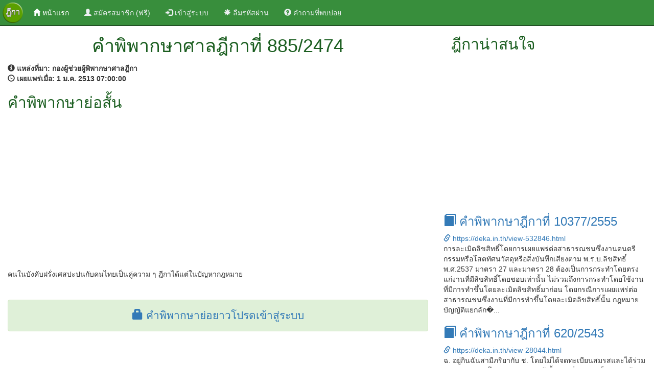

--- FILE ---
content_type: text/html; charset=UTF-8
request_url: https://deka.in.th/view-77418.html
body_size: 4402
content:
<!DOCTYPE html>
<html lang="en">
<head>
    <title>คำพิพากษาศาลฎีกาที่ 885/2474</title>
    <meta charset="utf-8" />
    <meta http-equiv="X-UA-Compatible" content="IE=edge,chrome=1">
    <meta http-equiv="Cache-control" content="public">
    <meta name="viewport" content="width=device-width, initial-scale=1">
    <link rel="canonical" href="https://deka.in.th/view-77418.html" />
    <meta property="og:url" content="https://deka.in.th/view-77418.html" />
    <meta name="msvalidate.01" content="3A1522043C43EEDBFCD3EC246658C74B" />
    <meta name="description" content="ฎีกาที่ 885/2474 คนในบังคับฝรั่งเศสปะปนกับคนไทยเป็นคู่ความ ๆ ฎีกาได้แต่ในปัญหากฎหมาย...">
    <meta name="keyword" content="ฎีกาที่ 885/2474, ค้นฎีกา, ฎีกา, สืบค้นฎีกา, ค้นหาฎีกา, ค้นหาคำพิพากษาฎีกา, ค้นหาคำพิพากษาศาลฎีกา, สืบค้นคำพิพากษาฎีกา, สืบค้นคำพิพากษาศาลฎีกา">
    <meta property="og:title" content="คำพิพากษาศาลฎีกาที่ 885/2474"/>
    <meta property="og:description" content="ฎีกาที่ 885/2474 คนในบังคับฝรั่งเศสปะปนกับคนไทยเป็นคู่ความ ๆ ฎีกาได้แต่ในปัญหากฎหมาย..."/>
    <meta property="og:image" content="./images/deka-wide.jpg"/>
    <meta property="og:image:secure_url" content="./images/deka-wide.jpg" />
    <meta property="og:image:type" content="image/jpg" />
    <meta property="og:image:width" content="640" />
    <meta property="og:image:height" content="336" />

    <meta property="og:type" content="website"/>
    <meta property="og:site_name" content="DEKA.in.th"/>
    <meta property="fb:admins" content="579989720"/>

    <link rel="shortcut icon" href="./images/favicon.ico" type="image/x-icon">
    <link href="./css/bootstrap.min.css" rel="stylesheet">
    <link href="./css/styles.css" rel="stylesheet">
    <script src="./js/jquery.min.js"></script>
    <script src="./js/bootstrap.min.js"></script>
    <script src="https://www.google.com/recaptcha/api.js" async defer></script>
</head>
<body>
  <nav class="navbar navbar-inverse navbar-fixed-top">
  <div class="container-fluid">
    <!-- Brand and toggle get grouped for better mobile display -->
    <div class="navbar-header">
      <button type="button" class="navbar-toggle collapsed" data-toggle="collapse" data-target="#bs-example-navbar-collapse-1" aria-expanded="false">
        <span class="sr-only">Toggle navigation</span>
        <span class="icon-bar"></span>
        <span class="icon-bar"></span>
        <span class="icon-bar"></span>
      </button>
      <a class="navbar-brand" href="./"><img src="./images/deka.png" alt="deka.in.th" height="40px" /></a>
    </div>

    <!-- Collect the nav links, forms, and other content for toggling -->
    <div class="collapse navbar-collapse" id="bs-example-navbar-collapse-1">
      <ul class="nav navbar-nav">
                        <li class="active"><a href="./"><span class="glyphicon glyphicon-home" aria-hidden="true"></span>&nbsp;หน้าแรก <span class="sr-only">(current)</span></a></li>
        <li>
            <a href="register" title="ลงทะเบียน"><span class="glyphicon glyphicon-user" aria-hidden="true"></span> สมัครสมาชิก (ฟรี)</a>
        </li>
        <li>
            <a href="login" title="เข้าสู่ระบบ"><span class="glyphicon glyphicon-log-in" aria-hidden="true"></span> เข้าสู่ระบบ</a>
        </li>
        <li>
            <a href="reset-password" title="ลืมรหัสผ่าน"><span class="glyphicon glyphicon-asterisk" aria-hidden="true"></span> ลืมรหัสผ่าน</a>
        </li>
        <li>
            <a href="qa.php" title="คำถามที่พบบ่อย"><span class="glyphicon glyphicon-question-sign" aria-hidden="true"></span> คำถามที่พบบ่อย</a>
        </li>
              </ul>

      <ul class="nav navbar-nav navbar-right">
              </ul>

    </div><!-- /.navbar-collapse -->
  </div><!-- /.container-fluid -->
</nav>
<div class="container-fluid"><div class="row"><div class="col-md-8"><div class="container-fluid detial-header">
              <header>
                <div class="container-fluid">
                  <div class="row text-center">
                    <h1>คำพิพากษาศาลฎีกาที่ 885/2474</h1>
                  </div>
                </div>
              </header>
            </div><div class="row"><div class="col-md-12"><strong><span class="glyphicon glyphicon-info-sign" aria-hidden="true"></span>&nbsp;แหล่งที่มา:&nbsp;กองผู้ช่วยผู้พิพากษาศาลฎีกา</strong></div></div><div class="row"><div class="col-md-12"><strong><span class="glyphicon glyphicon-time" aria-hidden="true"></span>&nbsp;เผยแพร่เมื่อ:&nbsp;1 ม.ค. 2513  07:00:00</strong></div></div><div class="row"><div class="col-md-12"><h2>คำพิพากษาย่อสั้น</h2> <div class="row"><div class="col-md-12"><script async src="//pagead2.googlesyndication.com/pagead/js/adsbygoogle.js"></script>
<!-- auto_ads -->
<ins class="adsbygoogle"
     style="display:block"
     data-ad-client="ca-pub-4402662109960324"
     data-ad-slot="8735066319"
     data-ad-format="auto"></ins>
<script>
(adsbygoogle = window.adsbygoogle || []).push({});
</script></div></div><div class="row">&nbsp;</div>คนในบังคับฝรั่งเศสปะปนกับคนไทยเป็นคู่ความ ๆ ฎีกาได้แต่ในปัญหากฎหมาย</div></div><div class="row">&nbsp;</div><div class="row">&nbsp;</div><div class="alert alert-success text-center" role="alert">
                <span class="text-result"><a href="login" title="เข้าสู่ระบบ"><span class="glyphicon glyphicon-lock" aria-hidden="true"></span>&nbsp;คำพิพากษาย่อยาวโปรดเข้าสู่ระบบ</a></span>
              </div><div class="row">&nbsp;</div><div class="row"><div class="col-md-12"><script async src="//pagead2.googlesyndication.com/pagead/js/adsbygoogle.js"></script>
<!-- auto_ads -->
<ins class="adsbygoogle"
     style="display:block"
     data-ad-client="ca-pub-4402662109960324"
     data-ad-slot="8735066319"
     data-ad-format="auto"></ins>
<script>
(adsbygoogle = window.adsbygoogle || []).push({});
</script></div></div><div class="row">&nbsp;</div><h4>กฎหมายที่เกี่ยวข้อง</h4><ul><li>พระราชบัญญัติลักษณฎีกาอุทธรณ์ พ.ศ.2469 </li></ul><div class="row"><div class="col-md-12"><h4>ผู้พิพากษา</h4>เทพ<br/>พรหม<br/>มนู</div></div></div><div class="col-md-4"><div class="side_bar"><div class="container-fluid detial-header">
        <header>
          <div class="container-fluid">
            <div class="row">
              <h2>ฎีกาน่าสนใจ</h2>
            </div>
          </div>
        </header>
      </div><div class="row"><div class="col-md-12"><script async src="//pagead2.googlesyndication.com/pagead/js/adsbygoogle.js"></script>
<!-- auto_ads -->
<ins class="adsbygoogle"
     style="display:block"
     data-ad-client="ca-pub-4402662109960324"
     data-ad-slot="8735066319"
     data-ad-format="auto"></ins>
<script>
(adsbygoogle = window.adsbygoogle || []).push({});
</script><div class="deka_item">
                <h3><a href="./view-532846.html" title="คำพิพากษาฎีกาที่ 10377/2555" target="_blank"><span class="glyphicon glyphicon-book" aria-hidden="true"></span>&nbsp;คำพิพากษาฎีกาที่ 10377/2555</a></h3>
                <span class="link_info"><a href="./view-532846.html" title="คำพิพากษาฎีกาที่ 10377/2555" target="_blank"><span class="glyphicon glyphicon-link" aria-hidden="true"></span>&nbsp;https://deka.in.th/view-532846.html</a></span>
                <br/>การละเมิดลิขสิทธิ์โดยการเผยแพร่ต่อสาธารณชนซึ่งงานดนตรีกรรมหรือโสตทัศนวัสดุหรือสิ่งบันทึกเสียงตาม พ.ร.บ.ลิขสิทธิ์ พ.ศ.2537 มาตรา 27 และมาตรา 28 ต้องเป็นการกระทำโดยตรงแก่งานที่มีลิขสิทธิ์โดยชอบเท่านั้น ไม่รวมถึงการกระทำโดยใช้งานที่มีการทำขึ้นโดยละเมิดลิขสิทธิ์มาก่อน โดยกรณีการเผยแพร่ต่อสาธารณชนซึ่งงานที่มีการทำขึ้นโดยละเมิดลิขสิทธิ์นั้น กฎหมายบัญญัติแยกลัก�...
              </div><div class="deka_item">
                <h3><a href="./view-28044.html" title="คำพิพากษาฎีกาที่ 620/2543" target="_blank"><span class="glyphicon glyphicon-book" aria-hidden="true"></span>&nbsp;คำพิพากษาฎีกาที่ 620/2543</a></h3>
                <span class="link_info"><a href="./view-28044.html" title="คำพิพากษาฎีกาที่ 620/2543" target="_blank"><span class="glyphicon glyphicon-link" aria-hidden="true"></span>&nbsp;https://deka.in.th/view-28044.html</a></span>
                <br/>
ฉ. อยู่กินฉันสามีภริยากับ ช. โดยไม่ได้จดทะเบียนสมรสและได้ร่วมกันทำมาหากินโดยการปล่อยเงินกู้ ซื้อขายที่ดินและเป็นนายหน้าขายที่ดิน เงินในบัญชีเงินฝากประจำเป็นทรัพย์สินที่ ช. และ ฉ. ทำมาหาได้ร่วมกันในระหว่างอยู่กินฉันสามีภริยา ช. และ ฉ. จึงต่างมีกรรมสิทธิ์ร่วมกันในเงินดังกล่าวและต้องแบ่งให้คนละเท่า ๆ กัน โดยเป็นทรัพย์มรดกของ ช. กึ่งหนึ่ง และเป็นทรัพย์มรดกของฉ....
              </div><div class="deka_item">
                <h3><a href="./view-27996.html" title="คำพิพากษาฎีกาที่ 149/2543" target="_blank"><span class="glyphicon glyphicon-book" aria-hidden="true"></span>&nbsp;คำพิพากษาฎีกาที่ 149/2543</a></h3>
                <span class="link_info"><a href="./view-27996.html" title="คำพิพากษาฎีกาที่ 149/2543" target="_blank"><span class="glyphicon glyphicon-link" aria-hidden="true"></span>&nbsp;https://deka.in.th/view-27996.html</a></span>
                <br/>
 เดิมที่พิพาทเป็นที่ชายตลิ่งที่น้ำท่วมถึงจึงเป็นสาธารณสมบัติของแผ่นดินสำหรับพลเมืองใช้ร่วมกันตามประมวลกฎหมายแพ่งและพาณิชย์ มาตรา 1304(2)ที่พิพาทเพิ่งกลายเป็นที่งอกหลังจากมีการสร้างถนนเมื่อ 4 ถึง 5 ปี มานี้ ดังนั้นก่อนหน้าที่พิพาทเป็นที่งอกแม้โจทก์จะครอบครองมานานเท่าใดก็ไม่ได้กรรมสิทธิ์ หลังจากที่พิพาทกลายเป็นที่งอกที่เชื่อมติดกับที่ดินของจำเลยที่ 1 ที่ง�...
              </div><div class="deka_item">
                <h3><a href="./view-6757.html" title="คำพิพากษาฎีกาที่ 3085/2537" target="_blank"><span class="glyphicon glyphicon-book" aria-hidden="true"></span>&nbsp;คำพิพากษาฎีกาที่ 3085/2537</a></h3>
                <span class="link_info"><a href="./view-6757.html" title="คำพิพากษาฎีกาที่ 3085/2537" target="_blank"><span class="glyphicon glyphicon-link" aria-hidden="true"></span>&nbsp;https://deka.in.th/view-6757.html</a></span>
                <br/>   โจทก์เป็นผู้ถือหุ้นของบริษัท ล. ฟ้องขอให้ลงโทษจำเลยในข้อหายักยอกทรัพย์ของบริษัท โดยโจทก์มิได้ร้องทุกข์ให้ดำเนินคดีแก่จำเลยไว้ก่อน ดังนี้ เมื่อได้ความว่าก่อนที่โจทก์ฟ้องคดีนี้ต. ผู้ถือหุ้นอีกคนหนึ่งซึ่งเป็นผู้เสียหายและมีอำนาจร้องทุกข์เช่นเดียวกับโจทก์ไม่ได้ร้องทุกข์ให้ดำเนินคดีแก่จำเลยภายใน3 เดือนนับแต่วันที่ ด. รู้เรื่องความผิดและรู้ตัวจำเลยผู้กร...
              </div><div class="deka_item">
                <h3><a href="./view-506158.html" title="คำพิพากษาฎีกาที่ 1829/2553" target="_blank"><span class="glyphicon glyphicon-book" aria-hidden="true"></span>&nbsp;คำพิพากษาฎีกาที่ 1829/2553</a></h3>
                <span class="link_info"><a href="./view-506158.html" title="คำพิพากษาฎีกาที่ 1829/2553" target="_blank"><span class="glyphicon glyphicon-link" aria-hidden="true"></span>&nbsp;https://deka.in.th/view-506158.html</a></span>
                <br/>ความผิดตาม พ.ร.บ.ลิขสิทธิ์ฯ มาตรา 27 (2) และมาตรา 28 (2) ต้องเป็นการเผยแพร่ต่อสาธารณชนซึ่งงานอันมีลิขสิทธิ์ของผู้เสียหายโดยตรง การกระทำของจำเลยตามฟ้องโจทก์ที่ว่า จำเลยละเมิดลิขสิทธิ์ของผู้เสียหายทั้งสองโดยการนำแผ่นวิดีโอซีดีคาราโอเกะที่บันทึกเสียงเพลงและภาพงานเพลงซึ่งเป็นงานอันมีลิขสิทธิ์ของผู้เสียหายทั้งสองมาทำซ้ำ ถ่ายโอนข้อมูลบันทึกลงในหน่วยความจำของเคร�...
              </div><div class="row">&nbsp;</div></div></div></div></div></div></div><div class="container-fluid text-center">
    <h3>แอปพลิเคชั่นค้นหาคำพิพากษาศาลฎีกา</h3>
    <a href="https://itunes.apple.com/th/app/khnha-dika-easy-deka/id1112023441?mt=8" title="ค้นหาฎีกา (Easy Deka) for iOS"><img src="./images/app-store-icon.png" alt="ค้นหาฎีกา (Easy Deka) for iOS" height="55" /></a>
    <a href="https://play.google.com/store/apps/details?id=th.in.deka.deka2016" title="ค้นหาฎีกา (Easy Deka) for Android"><img src="./images/play-store-icon.png" alt="ค้นหาฎีกา (Easy Deka) for Android" height="55" /></a>
    <div class="row">&nbsp;</div>
</div>

<div class="container-fluid footer">
  <footer>
    <div class="row">&nbsp;</div>
    <div class="row text-center footer-link">
      <p>
        <a href="./" title="clips.in.th">ค้นหาคำพิพากษาศาลฎีกา</a>
      </p>
    </div>
    <div class="row text-center footer-link">
      <p>
        <a href="privacy"><span class="glyphicon glyphicon-bullhorn" aria-hidden="true"></span>&nbsp;นโยบายการใช้งาน</a>&nbsp;
        <a href="contact"><span class="glyphicon glyphicon-envelope" aria-hidden="true"></span>&nbsp;ติดต่อเรา</a>&nbsp;
        <a href="sitemap.xml"><span class="glyphicon glyphicon-link" aria-hidden="true"></span>&nbsp;แผนผังเว็บไซต์</a>
      </p>
    </div>
    <div class="row text-center">
      เวอรชั่น 3.0 &copy 2017 by <span class="footer-link"><a href="./" title="ค้นหาคำพิพากษาศาลฎีกา">DEKA.in.th</a></span>
    </div>
    <div class="row text-center"><script async src="//pagead2.googlesyndication.com/pagead/js/adsbygoogle.js"></script>

<script>
  (function(i,s,o,g,r,a,m){i['GoogleAnalyticsObject']=r;i[r]=i[r]||function(){
  (i[r].q=i[r].q||[]).push(arguments)},i[r].l=1*new Date();a=s.createElement(o),
  m=s.getElementsByTagName(o)[0];a.async=1;a.src=g;m.parentNode.insertBefore(a,m)
  })(window,document,'script','//www.google-analytics.com/analytics.js','ga');

  ga('create', 'UA-43337306-6', 'auto');
  ga('send', 'pageview');

</script>
</div>
    <div class="row">&nbsp;</div>
  </footer>
</div>

<script defer src="https://static.cloudflareinsights.com/beacon.min.js/vcd15cbe7772f49c399c6a5babf22c1241717689176015" integrity="sha512-ZpsOmlRQV6y907TI0dKBHq9Md29nnaEIPlkf84rnaERnq6zvWvPUqr2ft8M1aS28oN72PdrCzSjY4U6VaAw1EQ==" data-cf-beacon='{"version":"2024.11.0","token":"4d143b659db947ce8576e8b3d6f1ce68","r":1,"server_timing":{"name":{"cfCacheStatus":true,"cfEdge":true,"cfExtPri":true,"cfL4":true,"cfOrigin":true,"cfSpeedBrain":true},"location_startswith":null}}' crossorigin="anonymous"></script>
</body>
</html>


--- FILE ---
content_type: text/html; charset=utf-8
request_url: https://www.google.com/recaptcha/api2/aframe
body_size: -86
content:
<!DOCTYPE HTML><html><head><meta http-equiv="content-type" content="text/html; charset=UTF-8"></head><body><script nonce="I-miPd1FvYeIdPGJUUZ1bA">/** Anti-fraud and anti-abuse applications only. See google.com/recaptcha */ try{var clients={'sodar':'https://pagead2.googlesyndication.com/pagead/sodar?'};window.addEventListener("message",function(a){try{if(a.source===window.parent){var b=JSON.parse(a.data);var c=clients[b['id']];if(c){var d=document.createElement('img');d.src=c+b['params']+'&rc='+(localStorage.getItem("rc::a")?sessionStorage.getItem("rc::b"):"");window.document.body.appendChild(d);sessionStorage.setItem("rc::e",parseInt(sessionStorage.getItem("rc::e")||0)+1);localStorage.setItem("rc::h",'1770049235065');}}}catch(b){}});window.parent.postMessage("_grecaptcha_ready", "*");}catch(b){}</script></body></html>